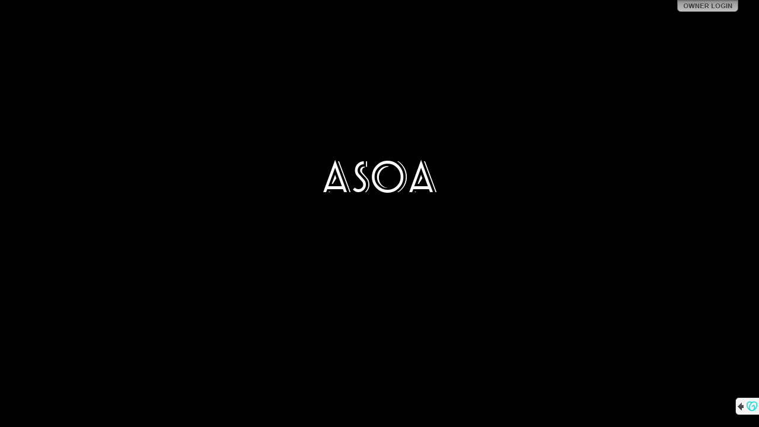

--- FILE ---
content_type: text/html; charset=utf-8
request_url: http://asoawesome.com/
body_size: 6090
content:


<!DOCTYPE html PUBLIC "-//W3C//DTD XHTML+RDFa 1.0//EN" "http://www.w3.org/MarkUp/DTD/xhtml-rdfa-1.dtd">
<html xmlns="http://www.w3.org/1999/xhtml" version="XHTML+RDFa 1.1"
      xmlns:xsi="http://www.w3.org/2001/XMLSchema-instance"
      xsi:schemaLocation="http://www.w3.org/1999/xhtml http://www.w3.org/MarkUp/SCHEMA/xhtml-rdfa-2.xsd"
      xmlns:og="http://ogp.me/ns#">
  <head>
    <meta http-equiv="Content-Type" content="text/html; charset=utf-8" />
    <meta name="viewport" content="width=1024" />
    
  <meta name="description" content="Check out this GoDaddy hosted webpage! http://asoawesome.com." />
  <meta property="og:title" content="ASoA" />
  <meta property="og:description" content="Check out this GoDaddy hosted webpage! http://asoawesome.com." />
  
    <meta property="og:image" content="http://imagesak.websitetonight.com/skins/pl.gd/images/logo1.gif" />
  

    <link rel="shortcut icon" type="image/ico" href="http://img1.wsimg.com/ip/v1.2.20/images/favicon.ico" />
    <link rel="icon" type="image/png" href="http://img1.wsimg.com/ip/v1.2.20/images/favicon.jpg" />
    <title>
    ASoA
</title>
    
  	<!--CSS_START_MERGE:ss.css-->	
    <link href="http://img1.wsimg.com/ip/v1.2.20/style/ux.css" rel="stylesheet" type="text/css" />
    <link href="http://img1.wsimg.com/ip/v1.2.20/style/Site.css" rel="stylesheet" type="text/css" />
    <link href="http://img1.wsimg.com/ip/v1.2.20/style/layout.css" rel="stylesheet" type="text/css" />
    <link href="http://img1.wsimg.com/ip/v1.2.20/style/jquery.gd.shareLinks.css" rel="stylesheet" type="text/css" />
  	<!--CSS_END_MERGE-->
    
    
  
    <link href="http://img1.wsimg.com/ip/v1.2.20/style/font-seasideresort.css" rel="Stylesheet" type="text/css" />
  

    <script type="text/javascript" src="https://widget.starfieldtech.com/API.svc/jquery.js"></script>
    <script type="text/javascript" src="https://widget.starfieldtech.com/API.svc/jquery-ui.js"></script>

    <!--JS_START_MERGE:ss-merged.js-->	
    <script type="text/javascript" src="http://img1.wsimg.com/ip/v1.2.20/scripts/ss.js"></script>
    <script type="text/javascript" src="http://img1.wsimg.com/ip/v1.2.20/scripts/jquery.gd/jquery.gd.core.js"></script> 
    <script type="text/javascript" src="http://img1.wsimg.com/ip/v1.2.20/scripts/jquery.gd/jquery.gd.baseWidget.js"></script> 
    <script type="text/javascript" src="http://img1.wsimg.com/ip/v1.2.20/scripts/jquery.gd/jquery.gd.scaleBackground.js"></script> 
    <script type="text/javascript" src="http://img1.wsimg.com/ip/v1.2.20/scripts/jquery.gd-ss/jquery.gd-ss.switcher.js"></script> 
    <script type="text/javascript" src="http://img1.wsimg.com/ip/v1.2.20/scripts/jquery.gd/jquery.gd.textShadow.js"></script> 
    <script type="text/javascript" src="http://img1.wsimg.com/ip/v1.2.20/scripts/jquery.gd/jquery.gd.shareLinks.js"></script> 
    <!--JS_END_MERGE-->

    <script type="text/javascript" src="https://widget.starfieldtech.com/API.svc/cygnus-duel.js?app=SS&amp;user=4247804&amp;proxy=%2fCygnus%2fProxy&amp;action=%2fCygnus%2fAction"></script>

    

<script type="text/javascript">// <![CDATA[
    $j(document).ready( function() {
        // ---- Configure the application settings for communicating with Cygnus.
        $c.Stage.applicationEventHandlerElement = $j("#page");

        var appSettings = $c.Stage.applicationSettings;
        appSettings.showConfigControl = false;
        appSettings.showToggleControl = false;
        appSettings.showCloseControl = true;
        appSettings.hideCloseControlOnEdit = true;
        appSettings.widgetActions.closeControlClick = function (widgetId, widgetType) {
            // this will hide the widget since it's already open
            $ss.showWidget(widgetId, $j(".ss-service[wid='" + widgetId + "']"));
        };
        appSettings.widgetEvents.saveConfigSuccess = 
        function(widgetId, widgetType) {
            var li = $j("li:has(a[wid='" + widgetId + "'])");
            if (li.length > 0)
            {
                li.show();
                li.find("a").removeClass("uninitialized");
                $ss.showLauncher();
                $ss.showSavedConfirmation('App saved successfully.');
            }
            else
            {
                if (widgetType == "fbpage")
                {
                    $ss.showSavedConfirmation('Facebook Page saved successfully.');
                }
            }
        };
        appSettings.widgetEvents.saveConfigFailure =
            function(widgetId, widgetType) {
                //alert("failed!");
            };
        appSettings.widgetEvents.cancelledConfig = 
            function(widgetId, widgetType) {
                var a = $j("a[wid='" + widgetId + "']");
                if (a.hasClass("uninitialized"))
                {
                    //close the widget since it's already open if it's not be initialized.
                    $ss.showWidget(widgetId, $j(".ss-service[wid='" + widgetId + "']"));
                    $ss.openAdminPanel('widgets');
                }
            };
        appSettings.widgetEvents.openedConfig = 
            function(widgetId, widgetType)
            {
                if (widgetType != "fbpage")
                {
                    // close tabs
                    $ss.hideAdminPanel();
                }
            };
        appSettings.widgetEvents.closedConfig = 
            function(widgetId, widgetType)
            {
                if (widgetType == "fbpage")
                {
                    $ss.facebookPage.close(widgetId);
                }
            };
        appSettings.widgetEvents.dataModified = 
            function(widgetId, widgetType, data) {
                if ($j.isPopulated(data))
                {
                    if (widgetType == "fbpage")
                    {
                        $j('.widget-fbpage-title').text(data.Title.value);
                    }
                    else
                    {
                        var a = $j("#ss-launcher").find("a[wid=" + widgetId + "]");
                        var children = a.children();
                        a
                            .text(data.LinkTitle.value)
                            .append(children);
                        $j("#widgets-added-list").find("li[wid=" + widgetId + "] .widget-added-label-title").text(data.LinkTitle.value);
                    }
                }
            };
        appSettings.widgetEvents.revealed =
            function(widgetId, widgetType) {
                if ($j.isFunction($ss.stage.layout.revealed)) $ss.stage.layout.revealed();
            };
        appSettings.widgetEvents.obscured = 
            function(widgetId, widgetType) {
                if ($j.isFunction($ss.stage.layout.obscured)) $ss.stage.layout.obscured();
            };

        appSettings.widgetEvents.widgetModalDisplayed = 
        appSettings.widgetEvents.contentUpdated =
          function(wigetId, widgetType) { $ss.fixPalette(); };

        appSettings.applicationUtilityProviders.getImages = function(widgetId, success, failure)
        {
            // show a dialog for the user to select images that were uploaded as backgrounds
            // one day maybe we can change this to be a uploader instead.
            $ss.facebookPage.gatherImages(null, function(result) {
                // if the user closed the dialog
                if (result)
                {
                    success(result.images);
                }
                else  // do the failure callback otherwise.
                {
                    failure({ error: 'Error', message: 'Unable to get images.' });
                }
            });
        }

        appSettings.baseWidgetColors = {
            background: '#333333',
            textTitle:  '#FFFFFF',
            textContent: '#FFFFFF',
            textLinks:  '#999999',
            borderTitle:  '#999999'
        };

        appSettings.applicationEvents.colorsChanged = "widgets.colorsChanged";

        appSettings.widgetInitializeOptions.fbpage = { hideFacebookConnectDisplay: true };

        appSettings.modalContainerCssClass ="modal-container";

        $c.CommManager.applicationData = { "domainName": "asoawesome.com" };

        // ---- DONE application setting configuration
            
        // load/style the page and all it's components            
        $ss = SimpleSite({
            basePath: "/",
            cdnImagePath: "http://img1.wsimg.com/ip/v1.2.20/images/",
            cdnCssPath: "http://img1.wsimg.com/ip/v1.2.20/style/",
            eventReceiver: "#page",
            background: {"id":1,"originalSrc":"http://img1.wsimg.com/ip/v1.2.20/images/common/transparent.png","src":"http://img1.wsimg.com/ip/v1.2.20/images/common/transparent.png","thumbnail":"http://img1.wsimg.com/ip/v1.2.20/images/common/transparent.png","orientation":"3","variation":"","isUserOwner":false,"cropHistory":null,"stockBackgroundId":0,"isUncropped":false},
            layout: {"id":7,"name":"Top Menu","type":"3","variation":"c","VariationName":"Centered"},
            layoutControls:
            {
                content: '#ss-main',
                title: '#ss-name',
                description: '#ss-description',
                launcher: '#ss-launcher',
                page: '#page',
                widgetContainer: '#ss-widgetContainer',
                about: '#ss-about',
                background: '#ss-background'                    
            },
            palette: {
  "id": 46,
  "name": null,
  "userCreated": false,
  "isActive": true,
  "backgrounds": {
    "page": "#000000",
    "main": "#999999",
    "meta": "#000000",
    "block": "#333333"
  },
  "fonts": {
    "title": "#FFFFFF",
    "description": "#FFFFFF",
    "services": "#FFFFFF",
    "primary": "#FFFFFF",
    "secondary": "#FFFFFF",
    "links": "#999999"
  }
},
            fonts: {"titleFontId":11,"generalFontId":2,"titleSize":60,"descriptionSize":22,"servicesSize":20,"titleFontIsEmbed":true,"generalFontIsEmbed":false},
            titleFont: {"id":11,"appliesTo":"title","faceName":"Seaside Resort","defaultSize":44,"isEmbed":true},
            generalFont: {"id":2,"appliesTo":"title","faceName":"Tahoma","defaultSize":60,"isEmbed":false},
            fontControls:
            {
                title: {reset: '.ss-title', apply: '.ss-title' },
                description: {reset: '.ss-description', apply: '.ss-description' },
                services: {reset: '.ss-service', apply: '.ss-service'},
                block: {reset: '.ss-block, #ss-widgetContainer', apply: '.ss-block, #ss-widgetContainer' }
            },
            styleControls:
            {
                // Page background
                background: {reset: '#ss-background', apply: '#ss-background' },
                title: {reset: '.ss-title', apply: '.ss-title', borders: {reset: '#ss-launcher li', apply: '#ss-launcher li'} },
                description: {reset: '.ss-description', apply: '.ss-description' },
                services: {reset: '.ss-service', apply: '.ss-service', borders: {reset: '.accordion-arrow-inheritor, .accordion-button', apply: '.accordion-arrow-inheritor, .accordion-button'}},
                block: {
                  reset: '.ss-block, #ss-widgetContainer', 
                  apply: '.ss-block, #ss-widgetContainer, .modal-widget',
                  foreground: { apply: '.contrast' } 
                },
                // Widget text
                primary: {
                  reset: '.widget-container .title-bar, .widget-container .text-highlight, .widget-instance h1, .widget-instance h2, .widget-instance h3, .widget-instance h4, .widget-instance h5, .widget-instance h6, .modal-widget .title-bar, .modal-widget .text-highlight, .modal-widget h1, .modal-widget h2, .modal-widget h3, .modal-widget h4, .modal-widget h5, .modal-widget h6', 
                  apply: '.widget-container .title-bar, .widget-container .text-highlight, .widget-instance h1, .widget-instance h2, .widget-instance h3, .widget-instance h4, .widget-instance h5, .widget-instance h6, .modal-widget .title-bar, .modal-widget .text-highlight, .modal-widget h1, .modal-widget h2, .modal-widget h3, .modal-widget h4, .modal-widget h5, .modal-widget h6'
                },
                secondary: {
                  reset: '.widget-instance, .widget-instance div:not(.watermark, .charCounter, .text-highlight, .contrast, .error, .form-errors, .required, :isThirdPartyInclude), .widget-instance span:not(.watermark, .charCounter, .text-highlight, .contrast, .error, .form-errors, .required, :isThirdPartyInclude), .widget-instance li, .widget-instance p, .modal-widget, .modal-widget div:not(.watermark, .charCounter), .modal-widget li, .modal-widget span:not(.text-highlight,.contrast), .modal-widget p', 
                  apply: '.widget-instance, .widget-instance div:not(.watermark, .charCounter, .text-highlight, .contrast, .error, .form-errors, .required, :isThirdPartyInclude), .widget-instance span:not(.watermark, .charCounter, .text-highlight, .contrast, .error, .form-errors, .required, :isThirdPartyInclude), .widget-instance li, .widget-instance p, .modal-widget, .modal-widget div:not(.watermark, .charCounter), .modal-widget li, .modal-widget span:not(.text-highlight,.welcome-subtitle,.contrast), .modal-widget p',
                  background: { apply: '.contrast, .speech-balloon-tail' },
                  borders: { apply: '.speech-balloon-tail' }
                },
                //main: { reset: '#ss-launcher, .modal-widget', apply: '.modal-widget, .layout3-c #ss-launcher, .layout2-c #ss-launcher, .layout2-l #ss-launcher, .layout2-r #ss-launcher' }, //'.ss-main, .layout3-c #ss-launcher',
                //meta: { reset: '#ss-main', apply: '.layout1-c #ss-main, .layout1-l #ss-main, .layout1-r #ss-main, .layout4-c #ss-main, .layout4-l #ss-main, .layout4-r #ss-main' }, //'.ss-main, .layout3-c #ss-launcher',
                main: { reset: '#ss-launcher', apply: '#ss-launcher' },
                meta: { reset: '#ss-about', apply: '#ss-about' }, //'.ss-main, .layout3-c #ss-launcher',
                links: { reset: '.modal-widget a', apply: '.widget-instance a:not(.contrast, :isInWidgetConfigPanel, :isThirdPartyInclude), .modal-widget a:not(.welcome-link), a.widget-link', borders: {reset: '.widget-container .title-bar, .widget-container .contrast-border, hr', apply: '.widget-container .title-bar, .widget-container .contrast-border, hr' }},
                page: { reset: '.ss-background, body', apply: '.ss-background, body' },
                launcher: { reset: '#ss-launcher', apply: '#ss-launcher' },
                widgetContainer: { reset: '#ss-widgetContainer', apply: '#ss-widgetContainer' }
            },
            siteInfo: {
                title: "ASoA",
                description: "",
                domain: "asoawesome.com",
                showShareLinks: false
            },
            shareLinksData: {
                
                facebook: { ciCode: '44670', value:0 },
                myspace: { ciCode: '44666', message: "ASoA", value:2 },
                delicious: { ciCode: '44668', message: "Check out this GoDaddy hosted webpage! http://asoawesome.com.", value:3 },
                stumbleupon: { ciCode: '44669', value:4 }
            },
            previewMessageData: [{"appId":"1", message:"<div class=\"preview-warning-info\">This is only a preview. We may still be setting up your domain.</div><div>To get started customizing your site, click <b>Owner Login</b>. After domain setup is complete, view your live site at your domain address.</div><br/><div>Domain address:<br /><a href=\"http://[[domain]]\">[[domain]]</a></div>"}],
            wstAppName : 'GoDaddy Website Builder',
            gcWstAppName : 'Websites + Marketing',
            gDCrossSellISC : 'https://www.godaddy.com/websites/website-builder'
            
        });  
            
        $ss.showLauncher();

        // display the main container (nav and about) which should be formatted by now
        $j("#ss-mainContainer").css("visibility", "visible");

        

        $j("#ss-description").linkify({fontColorParent: '#ss-description', initText: ""});
        $j("#ss-title").linkify({fontColorParent: '#ss-name', initText: "ASoA"}); 

        // show modal dialog if needed.
        $ss.stage.showPreviewModal();
    });          
// ]]></script>

  <script type="text/javascript">// <![CDATA[

    $j(document).ready(function () {

      

      var loginHref = $j("#login-link").attrSafe("href").replace(/&lcid=.*?(&|$)/gi, '&lcid=' + (location.hostname.toLowerCase() == $ss.stage.siteInfo.domain.toLowerCase()));
      $j("#login-link").attrSafe("href", loginHref);
    });

  // ]]></script>

  </head>

  <body class="non-admin compliant rslrgd">
    
    
    <div class="site-wrapper">
      
    <img id="ss-background" class="ss-background" style="display: none; position: fixed; z-index:-1000; background-color: #000000; height: 100%; width:100%;" src="http://img1.wsimg.com/ip/v1.2.20/images/common/transparent.png" alt="background" />
    
      <div class="page" id="page">
        
<div id="content">
    <div id="ss-mainContainer" style="visibility:hidden;">
        <div id="ss-main" class="ss-main">
            
<div id="ss-launcher"  style="display: none" >
  <ul>
    <li class="link-home"><a class="ss-service" href="javascript:$ss.hideWidgets();">Home</a></li>
    
    <li id="menu-affiliate-link"  style="display:none;">
        
    </li>
  </ul>
</div>
            <div id="ss-about"  class="no-launcher" >
                
<h1 id="ss-name" class="ss-title" style="zoom:1/*DNR: fixes IE bug*/; font-size: 60px; font-family:Seaside Resort;">ASoA</h1>
<div id="ss-description" class="ss-description" style="font-size: 22px; font-family:Tahoma;"></div>

            </div>
            
        </div>
    </div>
    <div id="ss-widgetContainer" style="display:none;"></div>
</div>
        
<div id="logindisplay">
     
	<a href="https://sso.godaddy.com/?realm=idp&amp;app=instant-page&amp;path=login%3fartifact%3d%26domain%3dasoawesome.com%26oid%3d%26sd%3d%26lcid%3dTrue%26idpinfo%3dnull%26auto%3dtrue%26source%3d" cicode="41766" id="login-link"></a>

</div>
<div id="sharePanel"></div>


  <div class="cross-sell">
    <div class="blurb">
      <span class="arrow"></span>
      <span class="logo"></span>
      A website created by GoDaddy’s
       
      <a class="want-one-link" target="_blank" href="https://www.godaddy.com/websites/website-builder" rel="nofollow"><span><b>Website Builder</b></span></a>
      
    </div>
  </div>

      </div>
    </div>
    <script>'undefined' === typeof _trfq || (window._trfq = []);'undefined' === typeof _trfd && (window._trfd=[]), _trfd.push({ 'ap':'IPv1' });</script><script src='//img1.wsimg.com/tcc/tcc_l.combined.1.0.5.min.js' async></script>
  </body>
</html><!-- Version: 1.8.0.0 -->